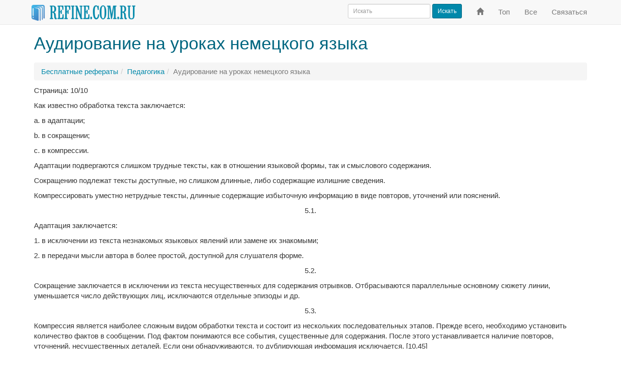

--- FILE ---
content_type: text/html; charset=windows-1251
request_url: https://www.refine.com.ru/pageid-3328-10.html
body_size: 3004
content:
<!DOCTYPE html><html lang="ru" xml:lang="ru"><head><meta charset="windows-1251"/><meta http-equiv="X-UA-Compatible" content="IE=edge"/><meta http-equiv="content-type" content="text/html; charset=windows-1251"/><meta name="viewport" content="width=device-width, initial-scale=1"/><title>Аудирование на уроках немецкого языка (страница 10) - Refine.com.ru</title><link rel="canonical" href="https://www.refine.com.ru/pageid-3328-10.html" /><!-- Latest compiled and minified CSS --><link rel="stylesheet" href="https://maxcdn.bootstrapcdn.com/bootstrap/3.3.7/css/bootstrap.min.css" integrity="sha384-BVYiiSIFeK1dGmJRAkycuHAHRg32OmUcww7on3RYdg4Va+PmSTsz/K68vbdEjh4u" crossorigin="anonymous" /><!-- <link href="/css/bootstrap.min.css?2016080401" type="text/css" rel="stylesheet" /> --><!-- <link href='//fonts.googleapis.com/css?family=PT+Sans+Narrow&subset=latin' rel='stylesheet' type='text/css' /> --><link href="/css/styles.css?2017052201" type="text/css" rel="stylesheet" /><!-- HTML5 shim and Respond.js for IE8 support of HTML5 elements and media queries --><!--[if lt IE 9]><script src="https://oss.maxcdn.com/html5shiv/3.7.2/html5shiv.min.js"></script><script src="https://oss.maxcdn.com/respond/1.4.2/respond.min.js"></script><![endif]--></head> <body><nav class="navbar navbar-default navbar-fixed-top" id="top" role="navigation"><div class="container"><div class="navbar-header"> <button type="button" class="navbar-toggle collapsed" data-toggle="collapse" data-target="#navbar" aria-expanded="false" aria-controls="navbar"><span class="sr-only">Переключить навигацию</span><span class="icon-bar"></span><span class="icon-bar"></span><span class="icon-bar"></span></button> <a class="navbar-brand" href="/"> <img height="33" src="/images/refine-nav.png" alt="Рефераты, курсовые, дипломные на Refine.com.ru" title="Рефераты, курсовые, дипломные на Refine.com.ru" /></a> </div><div id="navbar" class="navbar-collapse collapse"> <ul class="nav navbar-nav navbar-right"><li><a href="/" title="На главную"><span class="glyphicon glyphicon-home" aria-hidden="true"></span><span class="sr-only">На главную</span></a></li> <li><a href="/top.html" title="Популярные рефераты">Топ</a></li> <li><a href="/all.html" title="Все рефераты">Все</a></li> <li><a href="/feedback.html" title="Обратная связь">Связаться</a></li> </ul><form class="navbar-form navbar-right" action="//www.refine.com.ru/search.html" id="cse-search-box"><div class="form-group"> <input type="hidden" name="cx" value="partner-pub-6628531421501424:3736534342" /> <input type="hidden" name="cof" value="FORID:10" /> <input type="hidden" name="ie" value="Windows-1251" /> <input type="text" name="q" class="form-control input-sm" placeholder="Искать" /></div> <button type="submit" name="sa" class="btn btn-primary btn-sm">Искать</button></form></div><!--/.nav-collapse --></div></nav><div class="container"><h1>Аудирование на уроках немецкого языка</h1></div><div class="container" id="bar"><ul class="breadcrumb"><li><a href="/">Бесплатные рефераты</a></li><li><a href="/page-cat-22-0.html">Педагогика</a></li><li class="active">Аудирование на уроках немецкого языка</li></ul></div><div class="container"><!-- MESSAGE --><p>Страница: 10/10</p><p>Как известно обработка текста заключается:</p>
<p>a. в адаптации;</p>
<p>b. в сокращении;</p>
<p>c. в компрессии.</p>
<p>Адаптации подвергаются слишком трудные тексты, как в отношении языковой формы, так и смыслового содержания.</p>
<p>Сокращению подлежат тексты доступные, но слишком длинные, либо содержащие излишние сведения.</p>
<p>Компрессировать уместно нетрудные тексты, длинные содержащие избыточную информацию в виде повторов, уточнений или пояснений.</p>
<p><center>5.1.</center></p>
<p>Адаптация заключается:</p>
<p>1. в исключении из текста незнакомых языковых явлений или замене их знакомыми;</p>
<p>2. в передачи мысли автора в более простой, доступной для слушателя форме.</p>
<p><center>5.2.</center></p>
<p>Сокращение заключается в исключении из текста несущественных для содержания отрывков. Отбрасываются параллельные основному сюжету линии, уменьшается число действующих лиц, исключаются отдельные эпизоды и др.</p>
<p><center>5.3.</center></p>
<p>Компрессия является наиболее сложным видом обработки текста и состоит из нескольких последовательных этапов. Прежде всего, необходимо установить количество фактов в сообщении. Под фактом понимаются все события, существенные для содержания. После этого устанавливается наличие повторов, уточнений, несущественных деталей. Если они обнаруживаются, то дублирующая информация исключается. [10,45]</p>
<p>После подобной обработки тексты, сохранив всю содержащуюся в них информацию, станут более доступными для аудирования и запоминания. Не вызывает сомнений тот факт, что предварительный анализ и обработка текстов преподавателем будут способствовать интенсификации и рационализации дальнейшей работы с ними, а значит и всего обучения аудированию.</p>
<p></center></p><nav class="center-block" aria-label="Навигация по страницам"> 
		<ul class="pagination">
		<li><span>Страницы:</span></li>
		<li><a href="/pageid-3328-1.html">1</a></li><li><a href="/pageid-3328-2.html">2</a></li><li><a href="/pageid-3328-3.html">3</a></li><li><a href="/pageid-3328-4.html">4</a></li><li><a href="/pageid-3328-5.html">5</a></li><li><a href="/pageid-3328-6.html">6</a></li><li><a href="/pageid-3328-7.html">7</a></li><li><a href="/pageid-3328-8.html">8</a></li><li><a href="/pageid-3328-9.html">9</a></li><li class="active"><a href="/pageid-3328-10.html">10 <span class="sr-only">(текущая)</span></a></li></ul></nav><p>Реферат опубликован: 28/08/2007</p></div><div class="bs-featurette"><div class="container"><hr/><footer><p><a href="https://www.refine.com.ru/">Refine</a> &copy; 2005-2020</p></footer></div><!-- /container --></div><script src="//ajax.googleapis.com/ajax/libs/jquery/1.12.2/jquery.min.js"></script><!-- Latest compiled and minified JavaScript --><script src="https://maxcdn.bootstrapcdn.com/bootstrap/3.3.7/js/bootstrap.min.js" integrity="sha384-Tc5IQib027qvyjSMfHjOMaLkfuWVxZxUPnCJA7l2mCWNIpG9mGCD8wGNIcPD7Txa" crossorigin="anonymous"></script><!-- <script src="/js/bootstrap.min.js?2016080401"></script> --><!-- IE10 viewport hack for Surface/desktop Windows 8 bug --><script src="/js/ie10-viewport-bug-workaround.js?2016080401"></script><!-- Global site tag (gtag.js) - Google Analytics --><script async src="https://www.googletagmanager.com/gtag/js?id=UA-2850886-14"></script><script> window.dataLayer = window.dataLayer || []; function gtag(){dataLayer.push(arguments);} gtag('js', new Date()); gtag('config', 'UA-2850886-14'); </script><!-- JS_ADD --></body></html> 